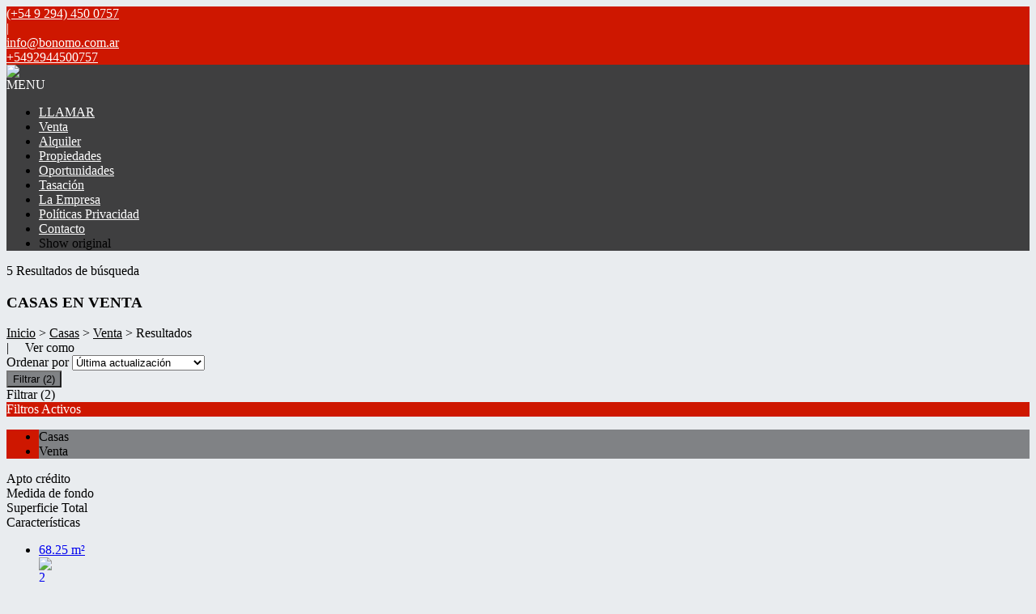

--- FILE ---
content_type: text/html; charset=utf-8
request_url: https://www.bonomo.com.ar/Casas-en-Venta
body_size: 18939
content:


<!DOCTYPE html PUBLIC "-//W3C//DTD XHTML 1.0 Transitional//EN" "http://www.w3.org/TR/xhtml1/DTD/xhtml1-transitional.dtd">
<html xmlns="http://www.w3.org/1999/xhtml"  lang="es-AR">
<head>
<meta http-equiv="Content-Type" content="text/html; charset=utf-8" />
<meta name="viewport" content="width=device-width, initial-scale=1, maximum-scale=1, user-scalable=0"/> <!--320-->
<meta content="all" name="robots" />
<meta content="global" name="distribution" />
<meta content="7 days" name="Revisit" />
<meta name="AUTHOR" content="Tokko Broker">
<script type="text/javascript" src="https://static.tokkobroker.com/tfw/js/utils.eb8929bff3ac.js"></script>
<script>

var is_home = false
var is_listado = false

</script>


  <!-- Google Tag Manager -->
  <script>(function(w,d,s,l,i){w[l]=w[l]||[];w[l].push({'gtm.start':
  new Date().getTime(),event:'gtm.js'});var f=d.getElementsByTagName(s)[0],
  j=d.createElement(s),dl=l!='dataLayer'?'&l='+l:'';j.async=true;j.src=
  'https://www.googletagmanager.com/gtm.js?id='+i+dl;f.parentNode.insertBefore(j,f);
  })(window,document,'script','dataLayer','GTM-5LF2ZF9');</script>
  <!-- End Google Tag Manager -->




<!-- Google tag (gtag.js) -->
<script async src="https://www.googletagmanager.com/gtag/js?id=G-17PZHDHJZ9"></script>
<script>
  window.dataLayer = window.dataLayer || [];
  function gtag(){dataLayer.push(arguments);}
  gtag('js', new Date());
  
</script>






  <meta property="og:title" content="Bonomo Propiedades – Venta y Alquiler de Propiedades - Inmobiliaria"/>
  <meta property="og:image" content="https://static.tokkobroker.com/tfw_images/1753_Bonomo%20Propiedades/headerFB_v2.jpg">
  
    <meta property="og:description" content="Bonomo Propiedades – Venta y Alquiler de Propiedades - Inmobiliaria"/>
  

  <meta name="twitter:card" content="summary_large_image"/>
  <meta name="twitter:title" content="Bonomo Propiedades – Venta y Alquiler de Propiedades - Inmobiliaria"/>
  
    <meta name="twitter:description" content="Bonomo Propiedades – Venta y Alquiler de Propiedades - Inmobiliaria"/>
  

  <meta name="twitter:image" content="https://static.tokkobroker.com/tfw_images/1753_Bonomo%20Propiedades/headerFB_v2.jpg"/>



  <meta name="title" content="Casas en venta en Bonomo Propiedades" />
  <meta name="description" content="En Bonomo Propiedades podemos ofrecerte Casas en venta. Encuentre la propiedad más adecuada para usted y consúltenos." />


<meta name="keywords" content="Casas en venta, vender casas, inmobiliaria, inmobiliaria bariloche, inmobiliaria patagonia, alquiler de propiedades, comprar casa bariloche, vender casa bariloche, alquiler bariloche, comprar casa en bariloche, vender casa en bariloche, inmobiliaria en bariloche, propiedades bariloche, propiedades en bariloche, casas en venta en bariloche, propiedades en bariloche, Alquiler, Venta, Inmuebles, Propiedades, Casas, Departamentos, Oficinas, Locales, Campos, Alquiler de casas en Bariloche, Venta de casas en Bariloche, Alquiler de Departamentos en Bariloche, Venta de Departamentos en Bariloche. Emprendimientos en Bariloche, Campos en la Patagonia, Venta de Campos en la Patagonia, Alquiler de casa temporario en Bariloche, Alquiler de departamento temporario en Bariloche, Tasaciones en Bariloche, terrenos en  Bariloche, costa" />



<link href="https://fonts.googleapis.com/css?family=Montserrat:400,700|PT+Sans" rel="stylesheet">

<title>Bonomo Propiedades - casas en venta</title>
<link href="https://static.tokkobroker.com/tfw/css/normalize.7caceed67722.css" rel="stylesheet" />

<link href="https://static.tokkobroker.com/tfw/css/estilo.f0dbf223be20.css" rel="stylesheet" />
<link href="https://static.tokkobroker.com/tfw/css/animate.404020c62cd1.css" rel="stylesheet" />
<link href="https://static.tokkobroker.com/tfw/css/print.1a52917c062b.css" rel="stylesheet" />








<link rel="icon" type="image/png" href="/favicon.ico"/>
<link rel="stylesheet" href="https://static.tokkobroker.com/tfw/css/font-awesome.min.bf0c425cdb73.css">
<link rel="stylesheet" href="https://static.tokkobroker.com/tfw/css/tokko-icons.982773fa9f2d.css">
<link href="https://fonts.googleapis.com/css2?family=Nunito+Sans:ital,wght@0,200;0,300;0,400;0,600;0,700;0,800;0,900;1,200;1,300;1,400;1,600;1,700;1,800;1,900&display=swap" rel="stylesheet">
<link href='https://fonts.googleapis.com/css?family=Yanone+Kaffeesatz:400,300' rel='stylesheet' type='text/css'>
<link href='https://fonts.googleapis.com/css?family=Open+Sans:400,300,700' rel='stylesheet' type='text/css'>
<link href="https://static.tokkobroker.com/tfw/css/jquery.bxslider.dd2e67415640.css" rel="stylesheet" />
<link href="https://static.tokkobroker.com/tfw/css/jquery-ui-1.11.14.201a8b5fc41b.css" />
<script src="https://static.tokkobroker.com/tfw/js/jquery-1.10.1.min.4b5f62f5d972.js"></script>
<script src="https://static.tokkobroker.com/tfw/js/jquery-ui-1.11.14.42fbc7043183.js"></script>
<script type="text/javascript" src="https://static.tokkobroker.com/tfw/js/jquery.sticky.112dbba9abde.js"></script>
<script type="text/javascript">var switchTo5x=true;</script>


<script type="text/javascript" src="https://static.tokkobroker.com/tfw/js/jquery.youtubebackground.80e8f9c0ae6c.js"></script>

<script type="text/javascript" src="https://ss.sharethis.com/loader.js"></script>
<script type="text/javascript" src="https://ws.sharethis.com/button/buttons.js"></script>

<script>
  function fh_star_unstar_prop(evt, prop_id ){
    evt.preventDefault();
    star_unstar_prop(prop_id);
  }

  function star_unstar_prop(id){
    if ($('.star-'+id).is(":visible")){
        star_remove_prop(id)
    }else{
        star_prop(id)
    }
  }

  function star_prop(id){
    /**
     * Marca una propiedad como Favorita.
     * Agrega 1 al contador de Propiedades Favoritas de la página.
     * En los templates viejos, muestra el contador, si no era visible.
     * En los templates nuevos, cambia el valor también para el contador del menu mobile.
    */
    $('.star-'+id).show();
    var jqxhr = $.ajax('/add_star/'+id)
    .done(function(result){
        let old_value = parseInt($('#favcounter').html())
        let new_value = old_value + 1
        $('#favcounter').html(new_value)

        //si hay menu mobile (nuevos templates)
        if($('#m-favcounter').length > 0){
            $('#m-favcounter').html(`(${new_value})`)
        }else{
            $('#fav-btn').show();
        }
    })
}

function star_remove_prop(id){
    /**
     * Desmarca una propiedad como Favorita.
     * Resta 1 al contador de Propiedades Favoritas de la página.
     * En los templates viejos, oculta el contador, si se llegó a 0 favoritas.
     * En los templates nuevos, cambia el valor también para el contador del menu mobile.
    */
    $('.star-'+id).hide();
    var jqxhr = $.ajax('/remove_star/'+id)
    .done(function(result){
        let old_value = parseInt($('#favcounter').html())
        let new_value = old_value - 1
        $('#favcounter').html(new_value)
        if($('#m-favcounter').length > 0){
            if(new_value == 0){
                $('#m-favcounter').html('')
            }else{
                $('#m-favcounter').html(`(${new_value})`)
            }
        }else{
            if (new_value < 1){ $('#fav-btn').hide();}
        }
        if($('#favprop_'+id).length > 0)
          $('#favprop_'+id).remove()
        if(new_value == 0){
          $('#no-favourites-message').show();
        }
    })
}

</script>

</head>

<style>
  :root {
  --color-background-b: #3f3f40;
  --color-opposite-b: #FFFFFF;
}
.bgcolorB {background-color: var(--color-background-b) !important; }
.colorOppositeB{color: var(--color-opposite-b) !important;}
.bgcolorA {background-color: #e9ecef !important; }
.bgcolorC {background-color: #ce1700 !important; border-color: #808285 !important; }
.bgcolorCwithText {background-color: #ce1700 !important; color: #FFFFFF!important;}
.textColorC{color: #ce1700!important;}
.textColorCopositte{color: #FFFFFF!important;}
.detalleColor { background-color: #808285 !important ; color: #000000 !important ;}
.colorDetalleAfter::after { color: #808285 !important ; }
.detalleColorText { color: #808285 !important ; }
#buscador02 .selectbox .selected {
  background-color: #808285 !important ;
  color: #000000 !important ;
}
.detallefocus option:selected,
.detallefocus option:active,
.detallefocus option:focus,
.detallefocus option:checked  {
  background-color: #808285 !important ;
  color: #000000 !important ;
}

.multiple_selected {
   background-color: #808285 !important ;
   color: #000000 !important ;
}
.btn.stroke-btn{
  color:  #ce1700 !important;
  border: 2px solid #ce1700 !important;
}

.btn.stroke-opposite-btn{
  color:  #FFFFFF !important;
  border: 2px solid #FFFFFF !important;
}

.detalleColor a { color: #000000 !important; }
.detalleColorC { color: #808285 !important; }


button, input[type="button"] {
  background-color: #808285 !important;
  color: #000000 !important ;
}

#map-canvas button, #map-canvas input[type="button"] { background-color: inherit !important ; color: inherit !important; }
.home_adv_srch_opt .nav-pills li.nav-item a.nav-link.active:before{
  background-color: #ce1700;
}
</style>
<body class="
  
    bgcolorA
    
      header-lateral
     
    
      header-whatsapp
    
  
  show-wa-widget
  ">
  
      <!-- Google Tag Manager (noscript) -->
        <noscript><iframe src="https://www.googletagmanager.com/ns.html?id=GTM-5LF2ZF9"
        height="0" width="0" style="display:none;visibility:hidden"></iframe></noscript>
      <!-- End Google Tag Manager (noscript) -->
  




  
  
      



<div id="datahead_box" class="bgcolorC">
    <div id="datahead"  style="color: #FFFFFF">
    	 <a href="tel:(+54 9 294) 450 0757" style="color: #FFFFFF"><i class="fa fa-phone" style="font-size:16px;"></i> <div style="filter: none;">(+54 9 294) 450 0757</div></a> 
         <div>|</div> 
         <div id="email"><a style="color: #FFFFFF" href="mailto:info@bonomo.com.ar" rel="nofollow">info@bonomo.com.ar</a></div> 
        
            <div id="tel2">
                <a href="https://api.whatsapp.com/send?phone=5492944500757&text=Quisiera contactarme con ustedes" target="_blank" style="color: #FFFFFF">
                    <div id="whatsapp2" style="zoom:0.85"></div>
                    <span>+5492944500757</span>
                </a>
            </div>
        

        
        <a href="https://www.facebook.com/bonomopatagonia" target="_blank" rel="nofollow"><div id="fb2"></div></a>
        
        
        
        
        <a href="https://www.instagram.com/bonomopatagonia" target="_blank" class="redes" rel="nofollow"><div id="ig2"></div></a>
        
    </div>
</div>



<header id="header_box" class="bgcolorB borderColorC">
	<div id="header">
    	<div id="logo"><a href="/"><img src="https://static.tokkobroker.com/tfw_images/1753_Bonomo%20Propiedades/headerFB_v2.jpg" /></a></div>
        <div id="mobile_menu" class="noprint">
	        
        		<a href="tel:(+54 9 294) 450 0757">
                    <span class="fa-stack fa-lg">
                      <i class="fa fa-circle fa-stack-2x"></i>
                      <i class="fa fa-phone fa-stack-1x fa-inverse"></i>
                    </span>
        		</a>
			
        	<span class="fa-stack fa-lg" id="openmenu">
	          <i class="fa fa-circle fa-stack-2x"></i>
	          <i class="fa fa-bars fa-stack-1x fa-inverse"></i>
	        </span>
        </div>
	    <div id="mobile-menu-mini" style="color: #FFFFFF">MENU</div>
        <nav id="menu_lateral" class="show_on_menu">
            <ul id="menu">
		        
                    <li class="mobile-mini-item">
                        <a href="tel:(+54 9 294) 450 0757" style="color: #FFFFFF">
                            LLAMAR
                        </a>
                    </li> 
                
                
                    <li>
                        <a href="/Venta" style="color: #FFFFFF">
                            Venta
                        </a>
                    </li>
                
                    <li>
                        <a href="/Alquiler" style="color: #FFFFFF">
                            Alquiler
                        </a>
                    </li>
                
                    <li>
                        <a href="/Propiedades" style="color: #FFFFFF">
                            Propiedades
                        </a>
                    </li>
                
                    <li>
                        <a href="/b/Oportunidades" style="color: #FFFFFF">
                            Oportunidades
                        </a>
                    </li>
                
                    <li>
                        <a href="/Tasacion" style="color: #FFFFFF">
                            Tasación
                        </a>
                    </li>
                
                    <li>
                        <a href="/s/La-Empresa" style="color: #FFFFFF">
                            La Empresa
                        </a>
                    </li>
                
                    <li>
                        <a href="/s/Politicas-Privacidad" style="color: #FFFFFF">
                            Políticas Privacidad
                        </a>
                    </li>
                
                    <li>
                        <a href="/Contacto" style="color: #FFFFFF">
                            Contacto
                        </a>
                    </li>
                
                
                    <li class="google-translate-widget-box show_on_menu">
                        
  <div class="google-translate-widget">
    <div id="google_translate_element"></div>
    <div class="show-original-lang notranslate noselect">Show original</div>
  </div>
  <script type="text/javascript">

  var gwidget_langs = 'en,pt,fr,it'
  // add original language as option (for mobile devices)
  let selected_lang = 'es-AR'.split('-')
  if(!gwidget_langs.includes(selected_lang[0])){
    gwidget_langs = gwidget_langs.concat(',', selected_lang[0])
  }

  function googleTranslateElementInit() {
    new google.translate.TranslateElement({
      pageLanguage: 'auto',
      includedLanguages: gwidget_langs,
      layout: google.translate.TranslateElement.InlineLayout.SIMPLE,
      autoDisplay: false},
      'google_translate_element');
  }
  $(".show-original-lang").click(function(){
    $('#\\:2\\.container').contents().find('#\\:2\\.restore').click();
  })

  </script>
  <script type="text/javascript" src="//translate.google.com/translate_a/element.js?cb=googleTranslateElementInit"></script>



                    </li>
                

            </ul>
        </nav>

    </div>
</header>

  






<div id="propertylist_wrapper" class="content_wrapper">

    <div id="propertylist_content">
    
    
    
    
    
        
            

<section id="resultados_wrapper" class="listado content_wrapper">
<script type="text/javascript" src="https://maps.googleapis.com/maps/api/js?key=AIzaSyDgVK_SF_18S3xP5A1omQFW0si8ujEn-f8"></script>
<script>
var markers = {};
var open_window = null;
var current_id = null;
var map = null;
var bounds = new google.maps.LatLngBounds();
is_home = false
is_listado = true

var pinShadow = new google.maps.MarkerImage("http://chart.apis.google.com/chart?chst=d_map_pin_shadow",
        new google.maps.Size(40, 37),
        new google.maps.Point(0, 0),
        new google.maps.Point(12, 35));

var pinImage_red = new google.maps.MarkerImage("https://static.tokkobroker.com/tfw/img/marker.3f8a5ce13ebb.png",
        new google.maps.Size(34, 34),
        new google.maps.Point(0,0),
        new google.maps.Point(10, 34));


function vermapa() {
        is_map = true;
	$(".resultados-vista-box div").removeClass("selected");
	$("#resultados-vista-mapa").addClass("selected");
        $('#resultados-vista-grilla').removeClass("selected");
	$('#map-canvas-sticky-wrapper').css('display', 'inline-block');
  $("#map-canvas").show()
        $(".resultados-list").hide();
        if (map == null){
            var mapOptions = {
              center: new google.maps.LatLng(-34.59, -58.44),
              zoom: 12,
	    	  scrollwheel: false,
	    	  styles: [{"stylers":[{"saturation":-100},{"gamma":1}]},{"elementType":"labels.text.stroke","stylers":[{"visibility":"off"}]},{"featureType":"poi.business","elementType":"labels.text","stylers":[{"visibility":"off"}]},{"featureType":"poi.business","elementType":"labels.icon","stylers":[{"visibility":"off"}]},{"featureType":"poi.place_of_worship","elementType":"labels.text","stylers":[{"visibility":"off"}]},{"featureType":"poi.place_of_worship","elementType":"labels.icon","stylers":[{"visibility":"off"}]},{"featureType":"road","elementType":"geometry","stylers":[{"visibility":"simplified"}]},{"featureType":"water","stylers":[{"visibility":"on"},{"saturation":50},{"gamma":0},{"hue":"#50a5d1"}]},{"featureType":"administrative.neighborhood","elementType":"labels.text.fill","stylers":[{"color":"#333333"}]},{"featureType":"road.local","elementType":"labels.text","stylers":[{"weight":0.5},{"color":"#333333"}]},{"featureType":"transit.station","elementType":"labels.icon","stylers":[{"gamma":1},{"saturation":50}]}]
            };
            map = new google.maps.Map(document.getElementById("map-canvas"), mapOptions);
            load_markers();
            map.fitBounds(bounds);
        }
}

function add_new_marker(id, lat,lng){
    var latLng = new google.maps.LatLng(lat, lng);
    marker = new google.maps.Marker({
                position: latLng,
                animation: google.maps.Animation.DROP,
                shadow: pinShadow,
                icon: pinImage_red,
                map: map,
                draggable: false,
                visible: true
            })
     bounds.extend(marker.position);

     markers[id] = {'marker': marker, 'info': null};

     google.maps.event.addListener(markers[id].marker, 'click', function() {

        if (open_window) { open_window.close();}
        if (!markers[id].info) {
                    infoWindow = new google.maps.InfoWindow({
                        content:"<div id='prop_tooltip_"+id+"' ><span>Cargando...</span></div>",
                        maxWidth:400
                    });

            var jqxhr = $.ajax('/infowindow_full/'+id)
                .done(function(result) {
                    $("#prop_tooltip_"+id).html(result);
                    markers[id]['info'] = new google.maps.InfoWindow({
                            content:"<div id='prop_tooltip_"+id+"'>"+result+"</div>"
                            });
                    });
            markers[id]['info'] = infoWindow;
        }
        markers[id].info.open(map,markers[id].marker);
        open_window = markers[id].info;
     });
}

function call_infoclick(id){
   	google.maps.event.trigger( markers[id].marker, 'click' );
}



function load_markers(){

  
add_new_marker('1334357', -40.8938486048, -71.0388011246);
  

  
add_new_marker('1370070', -41.1132122758, -71.4414513086);
  

  
add_new_marker('4615199', -41.1406754384, -71.3425822723);
  

  
add_new_marker('6604100', -41.1379043567, -71.3257295619);
  

  
add_new_marker('7078481', -41.1310523036, -71.3503056614);
  

}



function vergrilla() {
	is_map = false;
	$("#resultados-vista-mapa").removeClass("selected");
	$("#resultados-vista-grilla").addClass("selected");
	$(".resultados-list").show();
	$("#map-canvas-sticky-wrapper").hide();
}

</script>


<section id="prop-box">
	<div id="prop-list">
    	<div class="resultadosB-titulo" style="color: #000000 !important;">
	        <div id="resultadosB-subtitulo">5 Resultados de búsqueda</div>
			    <h1 class="resultadosB-destacados-titulo">CASAS EN VENTA</h1>
		  </div>

      <div id="resultadosB-head" style="color: #000000 !important;">
          <div id="resultadosB-ruta"><a href="/" style="color: #000000 !important;">Inicio</a> &gt; <a href="/Casas" style="color: #000000 !important;">Casas</a> &gt; <a href="/Casas-en-Venta" style="color: #000000 !important;">Venta</a> &gt;  Resultados</div>
          

              
                  <div id="resultadosB-visualiza" > |&nbsp;&nbsp;&nbsp;&nbsp; Ver como <div class="resultadosB-visualiza-btn selected" id="resultados-vista-grilla"><i onClick="vergrilla()" class="fa fa-th"></i></div> <div class="resultadosB-visualiza-btn" id="resultados-vista-mapa"><i onClick="vermapa()" class="fa fa-map-marker"></i></div></div>
              

          

          <div id="resultadosB-ordenar">
              Ordenar por 
              <select id="order_by_select_tag" onchange = "window.location='?q=&currency=ANY&min-price=&max-price=&age=&credit_eligible=&min-front_measure=&max-front_measure=&min-depth_measure=&max-depth_measure=&min-roofed=&max-roofed=&min-total_surface=&max-total_surface=&min-surface=&max-surface=&suites=&rooms=&operation=&locations=&location_type=&ptypes=&tags=&o='+$(this).val()">
                  <option value="1,1" >Precio más bajo</option>
                  <option value="1,2" >Precio más alto</option>
                  <option value="3,1" >Ambientes Ascendente</option>
                  <option value="3,2" >Ambientes Descendente</option>
                  <option value="4,1" >Zona</option>
                  <option value="2,2" selected>Última actualización</option>
                  <option value="5,2" >Destacadas primero</option>
              </select>
          </div>
      </div>


<div id="filtro" class="col-sm-3">
  <button id="openFiltersBtn" class="detalleColor">
    <div>
      <i class="icon-filtros"></i>
      <span>Filtrar</span>
      <span>(2)</span>
    </div>    
  </button>
	<div id="contFiltro" class="hide-for-mobile mobile-width-collapsed bgcolorA">
    <div class="filters-cont-title-close">
      <div>
        <i class="icon-filtros" style="color: #000000;"></i>
        <span style="color: #000000;">Filtrar</span>
        <span id="selectedFiltersCount" data-val="2" style="color: #000000;">(2)</span>
      </div>  
      <i class="icon-cerrar" onclick="check_if_reload()" style="color: #000000;"></i>
    </div>
    <div class="filtros-activos bgcolorC" style="color: #FFFFFF !important;">
        Filtros Activos
    </div>
		<div class="filtros-activos-box bgcolorC">
        <ul id="filtros-activos-ul">
            
                <li onClick="removeMe('property_type-3')" class="detalleColor filtroActivo property_type" id="property_type-3" data-val="3">Casas <i class="fa fa-times-circle"></i></li>
            
                <li onClick="removeMe('operation_type-1')" class="detalleColor filtroActivo operation_type" id="operation_type-1" data-val="1">Venta <i class="fa fa-times-circle"></i></li>
            
        </ul>
		</div>
<script>

let mobile_filter = screen.width <= 959;
let startFiltersSet = new Set();
let map_display = "";
let filterCounterElem = document.querySelector('#selectedFiltersCount')
let filterCounterVal = Number(filterCounterElem.dataset.val);

function changeFilterCount(val){  
  filterCounterVal += val;
  filterCounterElem.innerText = `(${filterCounterVal})`
}  

function removeMe(id){
    $('#'+id).remove();
    if ( !mobile_filter ){
      reload_search();
    }else{
      changeFilterCount(-1);
    }
}



function add_pt_filter(id, name){
    let elem_id = "property_type-"+id;
    let already_present = $(".property_type.filtroActivo").length > 0
    $(".property_type.filtroActivo").remove();

    $('#filtros-activos-ul').append('<li class="detalleColor filtroActivo property_type" id="'+elem_id+'" data-val="'+id+'" onClick="removeMe(`'+elem_id+'`)">'+name+' <i class="fa fa-times-circle"></i></li>');
    if ( !mobile_filter ){
      reload_search();
    }else{
      if ( !already_present ) changeFilterCount(1)
    }
}

function appendLocationActiveFilter(id, name){
  //prevent append twice
  let elem_id = "location-"+id;
  if(document.getElementById(elem_id) == null){
    $('#filtros-activos-ul').append('<li class="detalleColor filtroActivo location" id="'+elem_id+'" data-val="'+id+'" onClick="removeMe(`'+elem_id+'`)">'+name+' <i class="fa fa-times-circle"></i></li>');
  
    if ( !mobile_filter ){
      reload_search();
    }else{
      changeFilterCount(1)
    }
  }
}

function add_location_filter(id, name, parent_id, is_state_child=false){
  if(is_state_child && !mobile_filter && document.getElementById("location-"+id) != null){
    document.querySelectorAll(`.filtroActivo.location:not(#location-${id})`).forEach(el => {
      removeMe(el.id)      
    })
    reload_search();
  }else{
    if(parent_id == null){
      //try to remove parent
      const parent_response = $.getJSON(`https://www.tokkobroker.com/api/v1/location/${id}/?format=json`, 
        function (data) {
          if(data.parent_division != null){
            let new_parent_id = data.parent_division.split('/').slice(-2, -1)[0]
            if(document.getElementById(`location-${new_parent_id}`) != null){
                removeMe("location-"+new_parent_id)
            }
          }
          appendLocationActiveFilter(id, name)
       });
    }else{
      if(document.getElementById(`location-${parent_id}`) != null){
        removeMe("location-"+parent_id)
      }
      appendLocationActiveFilter(id, name)
    }
  }
}

function toggle_location(loc_id){
  $(`.${loc_id}-child`).toggle();
  $(`#${loc_id}-state .fa-angle-down`).toggle();
  $(`#${loc_id}-state .fa-angle-up`).toggle();
}

function add_tag_filter(id, name){
    let elem_id = "tag-"+id;
    $('#filtros-activos-ul').append('<li class="detalleColor filtroActivo tag" id="'+elem_id+'" data-val="'+id+'" onClick="removeMe(`'+elem_id+'`)">'+name+' <i class="fa fa-times-circle"></i></li>');
    if ( !mobile_filter ){
      reload_search();
    }else{
      changeFilterCount(1)
    }
}


function add_roofed_surface_filter(id, name){
    let _id = id.replace(':','t')
    let already_present = $(".roofed_surface.filtroActivo").length > 0
    $(".roofed_surface.filtroActivo").remove();

    let elem_id = "roofed_surface-"+_id;
    $('#filtros-activos-ul').append('<li class="detalleColor filtroActivo roofed_surface" id="'+elem_id+'" data-val="'+id+'" onClick="removeMe(`'+elem_id+'`)">'+name+' <i class="fa fa-times-circle"></i></li>');
    if ( !mobile_filter ){
      reload_search();
    }else{
      if ( !already_present ) changeFilterCount(1)
    }
}
function add_front_measure_filter(id, name){
    let _id = id.replace(':','t')
    let already_present = $(".front_measure.filtroActivo").length > 0
    $(".front_measure.filtroActivo").remove();

    let elem_id = "front_measure-"+_id;
    $('#filtros-activos-ul').append('<li class="detalleColor filtroActivo front_measure" id="'+elem_id+'" data-val="'+id+'" onClick="removeMe(`'+elem_id+'`)">'+name+' <i class="fa fa-times-circle"></i></li>');
    if ( !mobile_filter ){
      reload_search();
    }else{
      if ( !already_present ) changeFilterCount(1)
    }
}
function add_depth_measure_filter(id, name){
    let _id = id.replace(':','t')
    let already_present = $(".depth_measure.filtroActivo").length > 0
    $(".depth_measure.filtroActivo").remove();

    let elem_id = "depth_measure-"+_id;
    $('#filtros-activos-ul').append('<li class="detalleColor filtroActivo depth_measure" id="'+elem_id+'" data-val="'+id+'" onClick="removeMe(`'+elem_id+'`)">'+name+' <i class="fa fa-times-circle"></i></li>');
    if ( !mobile_filter ){
      reload_search();
    }else{
      if ( !already_present ) changeFilterCount(1)
    }
}

function add_surface_filter(id, name){
    let _id = id.replace(':','t')
    let already_present = $(".surface.filtroActivo").length > 0
    $(".surface.filtroActivo").remove();

    let elem_id = "surface-"+_id;
    $('#filtros-activos-ul').append('<li class="detalleColor filtroActivo surface" id="'+elem_id+'" data-val="'+id+'" onClick="removeMe(`'+elem_id+'`)">'+name+' <i class="fa fa-times-circle"></i></li>');
    if ( !mobile_filter ){
      reload_search();
    }else{
      if ( !already_present ) changeFilterCount(1)
    }
}

function add_total_surface_filter(id, name){
    let _id = id.replace(':','t')
    let already_present = $(".total_surface.filtroActivo").length > 0
    $(".total_surface.filtroActivo").remove();

    let elem_id = "total_surface-"+_id;
    $('#filtros-activos-ul').append('<li class="detalleColor filtroActivo total_surface" id="'+elem_id+'" data-val="'+id+'" onClick="removeMe(`'+elem_id+'`)">'+name+' <i class="fa fa-times-circle"></i></li>');
    if ( !mobile_filter ){
      reload_search();
    }else{
      if ( !already_present ) changeFilterCount(1)
    }
}

function leave_only_location(id, name){
    let already_present = $(".location.filtroActivo").length > 0
    $(".location.filtroActivo").remove();

    let elem_id = "location-"+id;
    $('#filtros-activos-ul').append('<li class="detalleColor filtroActivo location" id="'+elem_id+'" data-val="'+id+'" onClick="removeMe(`'+elem_id+'`)">'+name+' <i class="fa fa-times-circle"></i></li>');
    if ( !mobile_filter ){
      reload_search();
    }else{
      if ( !already_present ) changeFilterCount(1)
    }
}

function add_room_filter(id){
    let elem_id = "room-"+id;
    let already_present = $(".room.filtroActivo").length > 0
    $(".room.filtroActivo").remove();
    
    $('#filtros-activos-ul').append('<li class="detalleColor filtroActivo room" id="'+elem_id+'" data-val="'+id+'" onClick="removeMe(`'+elem_id+'`)">'+ id +' Ambientes<i class="fa fa-times-circle"></i></li>');
    if ( !mobile_filter ){
      reload_search();
    }else{
      if ( !already_present ) changeFilterCount(1)
    }
}

function add_suite_filter(id){
    let elem_id = "suite-"+id;
    let already_present = $(".suite.filtroActivo").length > 0
    $(".suite.filtroActivo").remove();
    $('#filtros-activos-ul').append('<li class="detalleColor filtroActivo suite" id="'+elem_id+'" data-val="'+id+'" onClick="removeMe(`'+elem_id+'`)">'+ id +' Dormitorios<i class="fa fa-times-circle"></i></li>');
    if ( !mobile_filter ){
      reload_search();
    }else{
      if ( !already_present ) changeFilterCount(1)
    }
}

function add_age_filter(id){
    let elem_id = "age-"+id;
    let already_present = $(".age.filtroActivo").length > 0
    $(".age.filtroActivo").remove();
    $('#filtros-activos-ul').append('<li class="detalleColor filtroActivo age" id="'+elem_id+'" data-val="'+id+'" onClick="removeMe(`'+elem_id+'`)">'+ id +' Antigüedad.<i class="fa fa-times-circle"></i></li>');
    if ( !mobile_filter ){
      reload_search();
    }else{
      if ( !already_present ) changeFilterCount(1)
    }
}

function add_credit_eligible_filter(id, name){
    let elem_id = "credit_eligible-"+id;
    let already_present = $(".credit_eligible.filtroActivo").length > 0
    $(".credit_eligible.filtroActivo").remove();
    $('#filtros-activos-ul').append('<li class="detalleColor filtroActivo credit_eligible" id="'+elem_id+'" data-val="'+id+'" onClick="removeMe(`'+elem_id+'`)">'+name+' <i class="fa fa-times-circle"></i></li>');
    if ( !mobile_filter ){
      reload_search();
    }else{
      if ( !already_present ) changeFilterCount(1)
    }
}

function add_price_filter(){

  selected_currency = $("#price-filter-currencies input[name='currency']:checked").val()

  var currencies_dict = {
    "USD":"USD",
    "ARS":"$",
    "PYG":"Gs.",
    "UYU":"$",
    "CLP":"$",
    "MXN":"MXN",
    "PEN":"S/",
  }

  function get_currency_format(currencies_dict, selected_currency) {
    if (currencies_dict.hasOwnProperty(selected_currency))
      return currencies_dict[selected_currency];
  }

  var formatted_currency = get_currency_format(currencies_dict, selected_currency)

  function get_safe_value(val){
    var value = val
    var safe_value = value.replace(/\D/g, '')

    return safe_value
  }

  min_val = $("#filter-min-price").val()
  max_val = $("#filter-max-price").val()

  safe_min_val = get_safe_value(min_val)
  safe_max_val = get_safe_value(max_val)

  var formatted_min_val = parseInt(safe_min_val).toLocaleString("es-AR")
  var formatted_max_val = parseInt(safe_max_val).toLocaleString("es-AR")

  price_filter_text = ""

  if(safe_min_val > 0 || safe_min_val != ""){
    var from_str = "Desde"
    var price_from = from_str +" "+ formatted_currency + formatted_min_val +" "
    price_filter_text = price_from
  }

  if(safe_max_val != ""){
    var to_str = "Hasta"
    var price_to = to_str +" "+ formatted_currency + formatted_max_val
    price_filter_text += price_to
  }

  if(price_filter_text != ""){
    let elem_id = 'price-1'
    let already_present = $("#price-1").length > 0
    $("#price-1").remove()
    $('#filtros-activos-ul')
    .append(
      '<li id="'+elem_id+'" class="detalleColor filtroActivo price" onClick="removeMe(`'+elem_id+'`)" data-val="'+selected_currency+'-'+(safe_min_val !== '' ? safe_min_val+'-' : '0-')+(safe_max_val !== '' ? safe_max_val : '0')+'">'+price_filter_text+'<i class="fa fa-times-circle"></i></li>'
    );
    if ( !mobile_filter ){
      reload_search()
    }else{
      if ( !already_present ) changeFilterCount(1)
    }
  }
}

function check_if_reload(){
  let filters_applied = Array.from(document.querySelectorAll('.filtroActivo'))
  let new_filters_applied = filters_applied.filter(el => !startFiltersSet.has(el.id))

  if (new_filters_applied.length > 0 || filters_applied.length < startFiltersSet.size) {
    reload_search()
  }else{
    close_filters()
  }
}

function reload_search(){
    window.stop();
    base = "/Buscar?"

    operations = [];
    $(".operation_type.filtroActivo").each(function(index){
        operations.push($(this).data("val"))
    })
    if (operations.length > 0){base = base + 'operation=' + operations +'&'}

    ptypes = [];
    $(".property_type.filtroActivo").each(function(index){
        ptypes.push($(this).data("val"))
    })
    if (ptypes.length > 0){base = base + 'ptypes='+ptypes +'&'}

    locations = [];
    $(".location.filtroActivo").each(function(index){
        locations.push($(this).data("val"))
    })
    if (locations.length > 0){base = base + 'locations='+locations +'&'}

    tags = [];
    $(".tag.filtroActivo").each(function(index){
        tags.push($(this).data("val"))
    })
    if (tags.length > 0){base = base + 'tags='+tags +'&'}

    rooms = $(".room.filtroActivo").data("val")
    if (rooms > 0){
        base = base + "rooms="+ rooms + '&';
    }

    age = $(".age.filtroActivo").data("val")
    if (age != null){
        base = base + "age="+ age + '&';
    }

    suites = $(".suite.filtroActivo").data("val")
    if (suites > 0){
        base = base + "suites="+ suites + '&';
    }

    credit_eligible = $(".credit_eligible.filtroActivo").data("val")
    if (credit_eligible != null && credit_eligible != 0){
        base = base + "credit_eligible="+ credit_eligible + '&';
    }

    roofed = $(".roofed_surface.filtroActivo").data("val")
    if (roofed){
        _bounds = roofed.split(":")
        if (_bounds[0]){
             base = base + "min-roofed="+ _bounds[0] + '&';
        }
        if (_bounds[1]){
             base = base + "max-roofed="+ _bounds[1] + '&';
        }
    }

    surface = $(".surface.filtroActivo").data("val")
    if (surface){
        _bounds = surface.split(":")
        if (_bounds[0]){
             base = base + "min-surface="+ _bounds[0] + '&';
        }
        if (_bounds[1]){
             base = base + "max-surface="+ _bounds[1] + '&';
        }
    }

    total_surface = $(".total_surface.filtroActivo").data("val")
    if (total_surface){
        _bounds = total_surface.split(":")
        if (_bounds[0]){
             base = base + "min-total_surface="+ _bounds[0] + '&';
        }
        if (_bounds[1]){
             base = base + "max-total_surface="+ _bounds[1] + '&';
        }
    }
    front_measure = $(".front_measure.filtroActivo").data("val")
    if (front_measure){
        _bounds = front_measure.split(":")
        if (_bounds[0]){
             base = base + "min-front_measure="+ _bounds[0] + '&';
        }
        if (_bounds[1]){
             base = base + "max-front_measure="+ _bounds[1] + '&';
        }
    }
    depth_measure = $(".depth_measure.filtroActivo").data("val")
    if (depth_measure){
        _bounds = depth_measure.split(":")
        if (_bounds[0]){
             base = base + "min-depth_measure="+ _bounds[0] + '&';
        }
        if (_bounds[1]){
             base = base + "max-depth_measure="+ _bounds[1] + '&';
        }
    }

    price = $(".price.filtroActivo").data("val")
    if(price){
      _price = price.split("-")
      selected_currency = _price[0]
      url = new URL(window.location.href);
      min_price = url.searchParams.get("min-price") || "";
      max_price = url.searchParams.get("max-price") || "";
      if(_price.length > 2 || !min_price && !max_price){
        min_val = _price[1] !== "0" ? _price[1] : ""
        max_val = _price[2] !== "0" ? _price[2] : ""
      }else{
        min_val = min_price
        max_val = max_price
      }
      if(min_val){
        base = base + "min-price=" + min_val + "&"
      }else{
        base = base + "min-price=&"
      }

      if(max_val){
        base = base + "max-price=" + max_val + "&"
      }else{
        base = base + "max-price=&"
      }

      if(selected_currency && min_val || max_val){
        base = base + "currency=" + selected_currency + "&"
      }
    }


    must_get_next_page = false;
    $('#propiedades').remove();
    $("#loading").show();
    $('.pagination').css('float', 'right');
    $('.pagination').css('width', '79%');

    var order_by_selected = $('#order_by_select_tag').val()

    window.location = base + "o="+order_by_selected + "&" + "1=1"
}

// $(".tipodeFiltro").click(function(){
//   console.log(this)
// })

function close_filters(){
    document.getElementById('footerB-box').style.display = 'block'
    document.getElementById('propiedades').classList.remove('m-hide')
    document.getElementById('map-canvas-sticky-wrapper').style.display = map_display   
    document.getElementById('contFiltro').classList.remove('show-filters')
    document.getElementById('contFiltro').classList.add('mobile-width-collapsed')
}


$(document).ready(function(){
  $(".filtro-titulo").click(function() {
    var next_item = $(this).next()
    $(this).next().toggleClass("collapsible")
    if ($(this).find("i").hasClass("fa-angle-down")) {
      $(this).find("i").removeClass("fa-angle-down").addClass("fa-angle-up")
    } else {
      $(this).find("i").removeClass("fa-angle-up").addClass("fa-angle-down")
    }
    if ($(this).next().hasClass("collapsible")) {
      $(this).next().slideToggle();
    } else {
      $(this).next().slideToggle();
    }
  })

  let video_container_elem = document.getElementById('video-container')
  let lateral_menu = document.getElementById('header_box')
  if(video_container_elem != null && lateral_menu != null){
    document.getElementById('contFiltro').style.top= "-100px"
  }

  document.getElementById('openFiltersBtn').addEventListener('click', function(){
    map_display = window.getComputedStyle(document.getElementById('map-canvas-sticky-wrapper')).display;
    document.getElementById('contFiltro').classList.remove("mobile-width-collapsed")
    document.getElementById('contFiltro').classList.add('show-filters')
    document.getElementById('footerB-box').style.display = 'none'
    document.getElementById('propiedades').classList.add('m-hide')
    document.getElementById('map-canvas-sticky-wrapper').style.display = 'none'   

    startFiltersSet = new Set(Array.from(document.querySelectorAll('.filtroActivo')).map(el => el.id))
  })
  
})
</script>


<div class="tipodeFiltro" style="color: #000000 !important;">
  <div class="filtro-titulo">
    <div class="filtro-nombre" style="color: #000000 !important;">Apto crédito</div><i class='fa fa-angle-down' aria-hidden="true"></i>
  </div>
  <ul class="collapsible" style="display:none">
    <li onClick="add_credit_eligible_filter(1, 'Eligible');"><a href="#" style="color: #000000 !important; opacity:0.8">Eligible</a></li>
    <li onClick="add_credit_eligible_filter(2, 'No apto crédito');"><a href="#" style="color: #000000 !important; opacity:0.8">No apto crédito</a></li>
  </ul>
  </div>

<!-- tipodeFiltro -->







  


  
    <div class="tipodeFiltro">
    <div class="filtro-titulo" style="color: #000000 !important;">
    <div class="filtro-nombre">Medida de fondo</div><i class='fa fa-angle-down' aria-hidden="true"></i> </div>
    <ul class="collapsible" style="display:none">
    
        <li onClick="add_depth_measure_filter(':30', 'Hasta 30m');"><a href="#" style="color: #000000 !important; opacity:0.8">Hasta 30m (2)</a></li>
    
        <li onClick="add_depth_measure_filter('50:70', 'Desde 50m hasta 70m');"><a href="#" style="color: #000000 !important; opacity:0.8">Desde 50m hasta 70m (1)</a></li>
    
    </ul>
    </div>
  



    
        <div class="tipodeFiltro">
          <div class="filtro-titulo" style="color: #000000 !important;">
                <div class="filtro-nombre">Superficie Total</div><i class='fa fa-angle-down' aria-hidden="true"></i>
          </div>
                <ul class="collapsible" style="display:none">
        
            <li onClick="add_total_surface_filter('50:70', 'Desde 50m² hasta 70m²');"><a href="#" style="color: #000000 !important; opacity:0.8">Desde 50m² hasta 70m² (1)</a></li>
        
            <li onClick="add_total_surface_filter('120:150', 'Desde 120m² hasta 150m²');"><a href="#" style="color: #000000 !important; opacity:0.8">Desde 120m² hasta 150m² (1)</a></li>
        
            <li onClick="add_total_surface_filter('180:240', 'Desde 180m² hasta 240m²');"><a href="#" style="color: #000000 !important; opacity:0.8">Desde 180m² hasta 240m² (1)</a></li>
        
            <li onClick="add_total_surface_filter('240:300', 'Desde 240m² hasta 300m²');"><a href="#" style="color: #000000 !important; opacity:0.8">Desde 240m² hasta 300m² (2)</a></li>
        
        </ul>
        </div>
    


  
    <div class="tipodeFiltro" id="tags_content">
      <div class="filtro-titulo" style="color: #000000 !important;">
        <div class="filtro-nombre">Características</div><i class='fa fa-angle-down' aria-hidden="true"></i>
      </div>
      <ul class="collapsible" style="display:none">
                
                    
                    <li onClick="add_tag_filter('1', 'Agua Corriente');"><a href="#" style="color: #000000 !important; opacity:0.8">Agua Corriente (5)</a></li>
                    
                
                    
                    <li onClick="add_tag_filter('2', 'Cloaca');"><a href="#" style="color: #000000 !important; opacity:0.8">Cloaca (2)</a></li>
                    
                
                    
                    <li onClick="add_tag_filter('3', 'Gas Natural');"><a href="#" style="color: #000000 !important; opacity:0.8">Gas Natural (4)</a></li>
                    
                
                    
                    <li onClick="add_tag_filter('4', 'Internet');"><a href="#" style="color: #000000 !important; opacity:0.8">Internet (4)</a></li>
                    
                
                    
                    <li onClick="add_tag_filter('5', 'Electricidad');"><a href="#" style="color: #000000 !important; opacity:0.8">Electricidad (5)</a></li>
                    
                
                    
                    <li onClick="add_tag_filter('7', 'Teléfono');"><a href="#" style="color: #000000 !important; opacity:0.8">Teléfono (2)</a></li>
                    
                
                    
                    <li onClick="add_tag_filter('8', 'Cable');"><a href="#" style="color: #000000 !important; opacity:0.8">Cable (1)</a></li>
                    
                
                    
                
                    
                
                    
                
                    
                
                    
                
                    
                
                    
                
                    
                
                    
                
                    
                
                    
                
                    
                    <li onClick="add_tag_filter('29', 'Alarma');"><a href="#" style="color: #000000 !important; opacity:0.8">Alarma (1)</a></li>
                    
                
                    
                    <li onClick="add_tag_filter('31', 'Calefacción');"><a href="#" style="color: #000000 !important; opacity:0.8">Calefacción (1)</a></li>
                    
                
                    
                    <li onClick="add_tag_filter('34', 'Hidromasaje');"><a href="#" style="color: #000000 !important; opacity:0.8">Hidromasaje (1)</a></li>
                    
                
                    
                    <li onClick="add_tag_filter('38', 'Sala de juegos');"><a href="#" style="color: #000000 !important; opacity:0.8">Sala de juegos (1)</a></li>
                    
                
                    
                    <li onClick="add_tag_filter('43', 'Al lago');"><a href="#" style="color: #000000 !important; opacity:0.8">Al lago (2)</a></li>
                    
                
                    
                    <li onClick="add_tag_filter('52', 'Riego automático');"><a href="#" style="color: #000000 !important; opacity:0.8">Riego automático (1)</a></li>
                    
                
                    
                    <li onClick="add_tag_filter('101', 'Calefacción central');"><a href="#" style="color: #000000 !important; opacity:0.8">Calefacción central (1)</a></li>
                    
                
                    
                    <li onClick="add_tag_filter('136', 'Suelo Radiante');"><a href="#" style="color: #000000 !important; opacity:0.8">Suelo Radiante (1)</a></li>
                    
                
                    
                
                    
                    <li onClick="add_tag_filter('180', 'Estilo Moderno');"><a href="#" style="color: #000000 !important; opacity:0.8">Estilo Moderno (1)</a></li>
                    
                
                    
                
                    
                    <li onClick="add_tag_filter('1257', 'Ventanas doble acristalamiento');"><a href="#" style="color: #000000 !important; opacity:0.8">Ventanas doble acristalamiento (2)</a></li>
                    
                
                    
                    <li onClick="add_tag_filter('1259', 'Ventanas de madera');"><a href="#" style="color: #000000 !important; opacity:0.8">Ventanas de madera (1)</a></li>
                    
                
                    
                    <li onClick="add_tag_filter('1505', 'Laundry');"><a href="#" style="color: #000000 !important; opacity:0.8">Laundry (1)</a></li>
                    
                
                    
                    <li onClick="add_tag_filter('1514', 'Calefacción por radiadores');"><a href="#" style="color: #000000 !important; opacity:0.8">Calefacción por radiadores (1)</a></li>
                    
                
                    
                    <li onClick="add_tag_filter('1517', 'Deck');"><a href="#" style="color: #000000 !important; opacity:0.8">Deck (1)</a></li>
                    
                
                    
                    <li onClick="add_tag_filter('1537', 'Caldera central');"><a href="#" style="color: #000000 !important; opacity:0.8">Caldera central (1)</a></li>
                    
                
                    
                    <li onClick="add_tag_filter('1556', 'Cerramientos de PVC');"><a href="#" style="color: #000000 !important; opacity:0.8">Cerramientos de PVC (1)</a></li>
                    
                
                    
                    <li onClick="add_tag_filter('1630', 'Garagistas');"><a href="#" style="color: #000000 !important; opacity:0.8">Garagistas (1)</a></li>
                    
                
                    
                    <li onClick="add_tag_filter('1655', 'Estufa a leña');"><a href="#" style="color: #000000 !important; opacity:0.8">Estufa a leña (1)</a></li>
                    
                
                    
                
      </ul>
    </div>
  



	</div>
</div>

        <div id="map-canvas" class="mapabusqueda" style="display:none;height:600px;"></div>
        <ul id="propiedades" class="resultados-list">


       <li prop-id="6604100">
              <a href="/p/6604100-Casa-en-Venta-en-Belgrano-Videla--y-Cacique-Cumbay">
                <div class="prop-img">
                
                <div class="detalleColor resultadosB-favoritaSi animated bounceIn star-6604100" ><i class="fa fa-star" ></i></div>
                <div class="resultadosB-favoritaNo animated fadeInUp"><i class="fa fa-star-o"></i></div>
                <div class="prop-data"><div>68.25 m²</div><img src="https://static.tokkobroker.com/tfw/img/prop-icons/suptotalconst.6dc67aaa9732.png"></div><div class="prop-data2"><div>2</div><img src="https://static.tokkobroker.com/tfw/img/prop-icons/dormitorios.37b1923375d9.png"></div>
              	<div class="prop-img-bg animated fadeIn "><div class="ver-ficha-box animated fadeInUp">MÁS DETALLES</div></div><img class="dest-img" src="https://static.tokkobroker.com/pictures/6604100_22482800941751654613524787760083321452347315168360144491916945753483125820822.jpg" alt="Foto Casa en Venta en Belgrano, San Carlos De Bariloche Videla  y Cacique Cumbay" title="Foto Casa en Venta en Belgrano, San Carlos De Bariloche Videla  y Cacique Cumbay"/></div>

                <div class="prop-desc">
                    <div class="prop-desc-tipo-ub">Casa en Venta   en Belgrano, San Carlos De Bariloche</div>
                    <div class="prop-desc-dir">Videla  y Cacique Cumbay</div>
                </div>
</a>
				<div class="prop-valor-nro" style="cursor:pointer" onClick="star_unstar_prop(6604100)">          
            USD170.000
          <div class='codref detalleColorText'>BHO6604100</div>
          <div class="detalleColor resultadosB-interesa animated fadeInUp">
            <i class="fa fa-star"></i> +/- Favorito
          </div>
        </div>
            </li>
  
       <li prop-id="7078481">
              <a href="/p/7078481-Casa-en-Venta-en-Melipal-Lanín-al-3500">
                <div class="prop-img">
                
                <div class="detalleColor resultadosB-favoritaSi animated bounceIn star-7078481" ><i class="fa fa-star" ></i></div>
                <div class="resultadosB-favoritaNo animated fadeInUp"><i class="fa fa-star-o"></i></div>
                <div class="prop-data"><div>193 m²</div><img src="https://static.tokkobroker.com/tfw/img/prop-icons/suptotalconst.6dc67aaa9732.png"></div><div class="prop-data2"><div>4</div><img src="https://static.tokkobroker.com/tfw/img/prop-icons/dormitorios.37b1923375d9.png"></div>
              	<div class="prop-img-bg animated fadeIn "><div class="ver-ficha-box animated fadeInUp">MÁS DETALLES</div></div><img class="dest-img" src="https://static.tokkobroker.com/pictures/7078481_86907069624863990537982291827421425882071359310692703907094649871890555064044.jpg" alt="Foto Casa en Venta en Melipal, San Carlos De Bariloche Lanín al 3500" title="Foto Casa en Venta en Melipal, San Carlos De Bariloche Lanín al 3500"/></div>

                <div class="prop-desc">
                    <div class="prop-desc-tipo-ub">Casa en Venta   en Melipal, San Carlos De Bariloche</div>
                    <div class="prop-desc-dir">Lanín al 3500</div>
                </div>
</a>
				<div class="prop-valor-nro" style="cursor:pointer" onClick="star_unstar_prop(7078481)">          
            USD380.000
          <div class='codref detalleColorText'>BHO7078481</div>
          <div class="detalleColor resultadosB-interesa animated fadeInUp">
            <i class="fa fa-star"></i> +/- Favorito
          </div>
        </div>
            </li>
  
       <li prop-id="1334357">
              <a href="/p/1334357-Casa-en-Venta-en-Villa-Llanquin-Villa-Llanquin">
                <div class="prop-img">
                
                <div class="detalleColor resultadosB-favoritaSi animated bounceIn star-1334357" ><i class="fa fa-star" ></i></div>
                <div class="resultadosB-favoritaNo animated fadeInUp"><i class="fa fa-star-o"></i></div>
                <div class="prop-data"><div>125 m²</div><img src="https://static.tokkobroker.com/tfw/img/prop-icons/suptotalconst.6dc67aaa9732.png"></div><div class="prop-data2"><div>4</div><img src="https://static.tokkobroker.com/tfw/img/prop-icons/dormitorios.37b1923375d9.png"></div>
              	<div class="prop-img-bg animated fadeIn "><div class="ver-ficha-box animated fadeInUp">MÁS DETALLES</div></div><img class="dest-img" src="https://static.tokkobroker.com/pictures/73412070531269916555278544034820489420611462011462257957022676108925760502077.jpg" alt="Foto Casa en Venta en Villa Llanquin, Pilcaniyeu Villa Llanquin" title="Foto Casa en Venta en Villa Llanquin, Pilcaniyeu Villa Llanquin"/></div>

                <div class="prop-desc">
                    <div class="prop-desc-tipo-ub">Casa en Venta   en Villa Llanquin, Pilcaniyeu</div>
                    <div class="prop-desc-dir">Villa Llanquin</div>
                </div>
</a>
				<div class="prop-valor-nro" style="cursor:pointer" onClick="star_unstar_prop(1334357)">          
            USD300.000
          <div class='codref detalleColorText'>BHO1334357</div>
          <div class="detalleColor resultadosB-interesa animated fadeInUp">
            <i class="fa fa-star"></i> +/- Favorito
          </div>
        </div>
            </li>
  
       <li prop-id="4615199">
              <a href="/p/4615199-Casa-en-Venta-en-Parque-El-Faldeo-Barrio-Antuhué">
                <div class="prop-img">
                
                <div class="detalleColor resultadosB-favoritaSi animated bounceIn star-4615199" ><i class="fa fa-star" ></i></div>
                <div class="resultadosB-favoritaNo animated fadeInUp"><i class="fa fa-star-o"></i></div>
                <div class="prop-data"><div>255 m²</div><img src="https://static.tokkobroker.com/tfw/img/prop-icons/suptotalconst.6dc67aaa9732.png"></div><div class="prop-data2"><div>3</div><img src="https://static.tokkobroker.com/tfw/img/prop-icons/dormitorios.37b1923375d9.png"></div>
              	<div class="prop-img-bg animated fadeIn "><div class="ver-ficha-box animated fadeInUp">MÁS DETALLES</div></div><img class="dest-img" src="https://static.tokkobroker.com/pictures/87432648429199765273852948506158780674635320165110923753880132855518458749085.jpg" alt="Foto Casa en Venta en Parque El Faldeo, San Carlos De Bariloche Barrio Antuhué" title="Foto Casa en Venta en Parque El Faldeo, San Carlos De Bariloche Barrio Antuhué"/></div>

                <div class="prop-desc">
                    <div class="prop-desc-tipo-ub">Casa en Venta   en Parque El Faldeo, San Carlos De Bariloche</div>
                    <div class="prop-desc-dir">Barrio Antuhué</div>
                </div>
</a>
				<div class="prop-valor-nro" style="cursor:pointer" onClick="star_unstar_prop(4615199)">          
            USD630.000
          <div class='codref detalleColorText'>BHO4615199</div>
          <div class="detalleColor resultadosB-interesa animated fadeInUp">
            <i class="fa fa-star"></i> +/- Favorito
          </div>
        </div>
            </li>
  
       <li prop-id="1370070">
              <a href="/p/1370070-Casa-en-Venta-en-Casa-de-Piedra-Calle-6-al-11900">
                <div class="prop-img">
                
                <div class="detalleColor resultadosB-favoritaSi animated bounceIn star-1370070" ><i class="fa fa-star" ></i></div>
                <div class="resultadosB-favoritaNo animated fadeInUp"><i class="fa fa-star-o"></i></div>
                <div class="prop-data"><div>280 m²</div><img src="https://static.tokkobroker.com/tfw/img/prop-icons/suptotalconst.6dc67aaa9732.png"></div><div class="prop-data2"><div>8</div><img src="https://static.tokkobroker.com/tfw/img/prop-icons/dormitorios.37b1923375d9.png"></div>
              	<div class="prop-img-bg animated fadeIn "><div class="ver-ficha-box animated fadeInUp">MÁS DETALLES</div></div><img class="dest-img" src="https://static.tokkobroker.com/pictures/56087039838763179979016555859879941861684524699126692548103811625808786895150.jpg" alt="Foto Casa en Venta en Casa de Piedra, San Carlos De Bariloche Calle 6 al 11900" title="Foto Casa en Venta en Casa de Piedra, San Carlos De Bariloche Calle 6 al 11900"/></div>

                <div class="prop-desc">
                    <div class="prop-desc-tipo-ub">Casa en Venta   en Casa de Piedra, San Carlos De Bariloche</div>
                    <div class="prop-desc-dir">Calle 6 al 11900</div>
                </div>
</a>
				<div class="prop-valor-nro" style="cursor:pointer" onClick="star_unstar_prop(1370070)">          
            USD400.000
          <div class='codref detalleColorText'>BHO1370070</div>
          <div class="detalleColor resultadosB-interesa animated fadeInUp">
            <i class="fa fa-star"></i> +/- Favorito
          </div>
        </div>
            </li>
  
        </ul>
            <div class="pagination">
                <div id="loading" class="loader" style="display:none"></div>
            </div>
            

    </div>

<script>

	$(".resultados-list li").hover( $(".resultadosB-interesa").slideUp() );

	$(".resultadosB-combinar").click(function() {
		$("#resultadosB-combinar").show();
	});
	$(".resultadosB-combinar-close").click(function() {
		$("#resultadosB-combinar").fadeOut();
	});

	$(document).ready(function(){
		var propheight = 375 / 500 * $("#prop-list ul.resultados-list li").width();
		$('.prop-img').height( propheight );


		var bottomSpace = $("#contacto-forms").height() + $("#footerB-box").height() + 70;
		var newH = (600/800) * $(".resultados-list li").width();
		$(".prop-img").height( newH );

	    $("#map-canvas").sticky({topSpacing:0, bottomSpacing: bottomSpace, });

      load_summary_locations()
	});

	$(window).resize(function(){

		var imgheight = 510 / 1349 * ($(window).width() * 0.85 );
		if ( imgheight < 450 ) {
			imgheight= 450;
		}
		$("#banner-box").height( imgheight );
		$('.banner-img').height( imgheight );
		$('.banner-img-vert img').height(imgheight);
		$('.banner-img-hor').height(imgheight);
		$('.banner-img-hor1').height(imgheight/2);
		$('.banner-img-hor2').height(imgheight/2);


		var propheight = 375 / 500 * $("#prop-list ul.resultados-list li").width();
		$('.prop-img').height( propheight );
	});

function load_summary_locations(location_filter){
  
    var locations_response = [{"count": 1, "location_id": 55801, "location_name": "Belgrano", "parent_id": 40945, "parent_name": "San Carlos De Bariloche"}, {"count": 1, "location_id": 240589, "location_name": "Casa de Piedra", "parent_id": 40945, "parent_name": "San Carlos De Bariloche"}, {"count": 1, "location_id": 55816, "location_name": "Melipal", "parent_id": 40945, "parent_name": "San Carlos De Bariloche"}, {"count": 1, "location_id": 55821, "location_name": "Parque El Faldeo", "parent_id": 40945, "parent_name": "San Carlos De Bariloche"}, {"count": 1, "location_id": 41131, "location_name": "Villa Llanquin", "parent_id": 41094, "parent_name": "Pilcaniyeu"}]
  

  if(locations_response != undefined && locations_response.length > 0){
    var sortedTree = createTree(locations_response);

    
      var active_filter = undefined
    

    if(active_filter == undefined){
      var locations = Object.values(sortedTree)
      render_summary_locations(locations)
    }

  }else{
    return false
  }
}

function render_summary_locations(locations){

    var locationsByName = locations.sort(function (a, b) {
      if (a.name > b.name) {
        return 1;
      }
      if (a.name < b.name) {
        return -1;
      }
    return 0;
    });


    locationsByName.forEach(function(location){
      var item;

      if(!location.hasOwnProperty('children')){
      item = `
        <li onClick='add_location_filter(${location.location_id}, "${location.name}" , ${location.parent_id});'>
          <a href='#' style='color: #000000 !important; opacity:0.8'>
            ${location.name} (${location.count})
          </a>
        </li>`

      }else{
        
      item = `
        <li id="${location.location_id}-state" class="state_node" onClick='toggle_location(${location.location_id});'>
          <a class="state_node_name" style='color: #000000 !important; opacity:0.8'>
            ${location.name} (${location.count})
          </a>
          <i class='fa fa-angle-down' aria-hidden="true"></i>
          <i class='fa fa-angle-up' aria-hidden="true"></i>
        </li>`

        let child_nodes = location["children"]
        for(let node_key in child_nodes){
          let child_node_dict = child_nodes[node_key]
          let child_elem = `
            <li class="state_child_node ${location.location_id}-child" onClick='add_location_filter(${child_node_dict.location_id}, "${child_node_dict.name}" , ${child_node_dict.parent_id}, true);'>
              <a href='#' style='color: #000000 !important; opacity:0.8'>
                ${child_node_dict.name} (${child_node_dict.count})
              </a>
            </li>`
            item += child_elem
        }
      }

      $('#barrio_ul').append(item)
    })
}


var filterByParent = function(tree, filter){
    var filtered = tree.getNodeById(filter)
    return filtered.getResults();
}

var Node = function (prop) {

  this.prop = prop;
  this.parent = null;
  this.children = {};

  this.getId = function () {
    return this.prop.location_id;
  }

  this.getParentId = function () {
    return this.prop.parent_id;
  }

  this.addChild = function (node) {
    node.parent = this;
    this.children[node.getId()] = node;
  }

  this.getChildrenAsArray = function () {
    return Object.values(this.children);
  }

  this.changeParent = function (parent) {
    this.parent.removeChild(this);
    parent.addChild(this);
  }

  this.removeChild = function (node) {
    delete this.children[node.getId()];
  }

  this.getNodeById = function (id) {
    if (this.children[id]) {
      return this.children[id];
    }

    var childrenArray = this.getChildrenAsArray();
    for (var i = 0; i < childrenArray.length; i++) {
      var node = childrenArray[i].getNodeById(id);
      if (node) {
        return node;
      }
    }
  }


  this.getAllChildNodes = function (parentId) {
    return this.getChildrenAsArray().filter(function (node) {
      return node.getParentId() === parentId;
    });
  }

  this.getCount = function () {
    return this.prop.count;
  }

  this.getTotalCount = function () {

    var sum = 0;

    Object.values(this.children).forEach(function (node) {
      sum += node.getTotalCount();

    });

    var count = this.getCount();

    return count + sum;
  }

  this.getResults = function () {
    return this.getChildrenAsArray().reduce(function (result, node) {
      result[node.prop.location_name] = {
        name: node.prop.location_name,
        count: node.getTotalCount(),
        location_id: node.prop.location_id,
        parent_id: node.prop.parent_id
      };

      if(node.prop.location_id < 10000){ //= state node        
        result[node.prop.location_name]["children"] = []
        for(let child_node_id in node.children){
          let child_node = node.children[child_node_id]
          result[node.prop.location_name]["children"][child_node.prop.location_name] = {
              name: child_node.prop.location_name,
              count: child_node.getTotalCount(),
              location_id: child_node.prop.location_id,
              parent_id: child_node.prop.parent_id
            }
        }
      }
      return result;
    }, {});
  }
}


var createTree = function (props) {

  var tree = new Node();

  props.forEach(function (p) {
    var actualNode = new Node(p);
    var parentNode = tree.getNodeById(actualNode.getParentId());

    if (parentNode) {
      parentNode.addChild(actualNode);
    } else {
      tree.addChild(actualNode);
    }

    var childs = tree.getAllChildNodes(actualNode.getId());
    childs.forEach(function (c) {
      c.changeParent(actualNode);
    });
  });
  
  no_parent_in_list(tree);
  
    var locations_filter = undefined
  

  if(locations_filter != undefined && locations_filter.length > 0){

    locations_filter.forEach(function(filter){
      if(filter > 10000){ //es una division o un state ?
        var filter_active = filterByParent(tree, filter)
        render_summary_locations(Object.values(filter_active))
      }
    })

    function render_parents_no_filters(parent){
      var excluded_parents = []
      excluded_parents.push(parent)
      render_summary_locations(excluded_parents)
    }

    var parents_as_array = Object.values(tree.getResults())

    parents_as_array.forEach(function(parent){
      if ( locations_filter.includes(parent.location_id) ){
        return false
      }else{
        render_parents_no_filters(parent)
      }
    })
  }

  return tree.getResults();
};


function no_parent_in_list(tree) {
  var all_parentds_id = tree.getChildrenAsArray()
    .filter(function (node) {return node.prop.parent_id})
    .map(function (node) {return node.prop.parent_id});

  getDuplicatedValues(all_parentds_id).forEach(function (parentId) {
    var nodes = tree.getAllChildNodes(parentId);

    var locationName = nodes[0].prop.parent_name;
    var parentProp = {
      count: 0,
      parent_name: null,
      parent_id: null,
      location_id: parentId,
      location_name: locationName,
    };

    var parentNode = new Node(parentProp);

    tree.addChild(parentNode);
    nodes.forEach(function (node) {
      node.changeParent(parentNode);
    });
  });
}

function getDuplicatedValues(array) {
  var counts = {};

  array.forEach(function (parentId) {
    if (counts[parentId]) {
      counts[parentId] = counts[parentId] + 1;
    } else {
      counts[parentId] = 1
    }
  });

  return Object.keys(counts)
    .filter(function (parentId) {
      return counts[parentId] > 1;
    })
    .map(function (parentId) {
      return parseInt(parentId);
    });
}

$("#price-filter-currencies label input[name='currency']").click(function(){
  var val = $("#price-filter-currencies label input[name='currency']:checked").data('currency-text')
  $("#filter-min-price").attr('placeholder', "Desde" + " " + val)
  $("#filter-max-price").attr('placeholder', "Hasta" + " " + val)
})

</script>
</section>


</div> <!-- wrapper -->

        
    

    </div>

</div>

<script>
//Save operations searched by, to use in property_detail contact form
let operations_searched_by = [1];
let original_price_from = ""
let original_price_to = "";

let jsonObject = JSON.stringify(operations_searched_by);
sessionStorage.setItem('operations_searched_by', jsonObject);

jsonObject = JSON.stringify(original_price_from)
sessionStorage.setItem('filter_price_from', jsonObject);
jsonObject = JSON.stringify(original_price_to)
sessionStorage.setItem('filter_price_to', jsonObject);

let loaded_props_ids 


must_get_next_page = true;
loaded_props_ids = new Set(JSON.parse("[6604100, 7078481, 1334357, 4615199, 1370070]"))


is_loading = false;
var current_page = 2;

function get_next_page(){
    if (must_get_next_page && !is_loading){
        $("#loading").show();
        is_loading = true;

        var jqxhr = $.ajax('?q=&currency=ANY&min-price=&max-price=&min-roofed=&max-roofed=&min-surface=&max-surface=&min-total_surface=&max-total_surface=&min-front_measure=&max-front_measure=&min-depth_measure=&max-depth_measure=&age=&min-age=&max-age=&suites=&rooms=&credit_eligible=&tags=&operation=&locations=&location_type=&ptypes=&o=2,2&watermark=&p='+current_page)
        .done(function(result){
            if(result.indexOf("--NoMoreProperties--") != -1){
                $("#loading").hide();
                must_get_next_page = false;
            }else{
                if (must_get_next_page){
                    $("#propiedades").append(result);
                    $("#loading").hide();
                    current_page = current_page+1;
                    var newH = (600/800) * $(".resultados-list li").width();
                    $(".prop-img").height( newH );
                }
            }
            is_loading = false;
        })
    }
}

$(window).scroll(function(){
       if($(this).scrollTop()+$(this).height()+800 >= $(document).height() && must_get_next_page && is_loading == false){
           get_next_page();
       }
   });
get_next_page();
</script>




  
    


    <div style="display:block" onclick="window.location='/Favoritos'" id="fav-btn" class="animated bounceIn detalleColor" rel="nofollow"><i class="fa fa-star"></i><span id="favcounter">0</span></div>


<footer id="footerB-box" class="noprint">
        <div id="footerB">
            <div class="footerB-col logo">
                <div class="footerB-logo"><img src="https://static.tokkobroker.com/tfw_images/1753_Bonomo%20Propiedades/headerFB_v2.jpg" width="200"></div>
                
                    <br>Encontranos en
                    <div class="footerB-tel"><a href="tel:(+54 9 294) 450 0757"><img src="https://static.tokkobroker.com/tfw/img/phone.604342640ae9.png">(+54 9 294) 450 0757</a></div>
                
                
                    <div class="footerB-address"></div>
                
            </div>

        <div class="footerB-col footerB-col-txt">
          <div class="footerB-txt">
            
            <div style="color: rgb(221, 221, 221); font-family: &quot;Open Sans&quot;, sans-serif; font-size: 14px; font-style: normal; background-color: rgb(51, 51, 51);"><br></div><div style="color: rgb(221, 221, 221); font-family: &quot;Open Sans&quot;, sans-serif; font-size: 14px; font-style: normal; background-color: rgb(51, 51, 51);"><span style="text-align: center;"><span style="font-weight: bold; font-size: 14px;"><br></span></span></div><div style="color: rgb(221, 221, 221); font-family: &quot;Open Sans&quot;, sans-serif; font-size: 14px; font-style: normal; background-color: rgb(51, 51, 51);"><span style="text-align: center;"><span style="font-weight: bold; font-size: 14px;">Escribinos a:<br></span></span></div><div style="color: rgb(221, 221, 221); font-family: &quot;Open Sans&quot;, sans-serif; font-size: 14px; font-style: normal; background-color: rgb(51, 51, 51);"><span style="text-align: center;"><span style="font-size: 14px;">inmo@bonomo.com.ar</span></span></div><div style="color: rgb(221, 221, 221); font-family: &quot;Open Sans&quot;, sans-serif; font-size: 14px; font-style: normal; background-color: rgb(51, 51, 51);"><span style="text-align: center; font-weight: bold;"><br></span></div><div style="background-color: rgb(51, 51, 51);"><span style="color: rgb(221, 221, 221); font-family: &quot;Open Sans&quot;, sans-serif; font-size: 14px; font-style: normal; text-align: center;"><span style="font-weight: bold; font-size: 14px;">Celular:</span></span><span style="color: rgb(221, 221, 221); font-family: &quot;Open Sans&quot;, sans-serif; font-size: 14px; font-style: normal; text-align: center;"><span style="font-size: 14px;">&nbsp;</span></span><span style="text-align: center;"><span style="color: rgb(221, 221, 221); font-family: &quot;Open Sans&quot;, sans-serif; white-space: nowrap;">+54 9 294 4500757&nbsp;</span></span></div><div style="color: rgb(221, 221, 221); font-family: &quot;Open Sans&quot;, sans-serif; font-size: 14px; font-style: normal; background-color: rgb(51, 51, 51);"><span style="font-family: Lato, sans-serif; font-size: 14px; font-style: normal; text-align: center; white-space: nowrap;"><br></span></div><div style="color: rgb(221, 221, 221); font-family: &quot;Open Sans&quot;, sans-serif; font-size: 14px; font-style: normal; background-color: rgb(51, 51, 51);"><span style="font-size: 14px; text-align: center; white-space: nowrap; font-weight: bold;">Podés escribirnos por Whatsapp!</span></div><div style="color: rgb(221, 221, 221); font-family: &quot;Open Sans&quot;, sans-serif; font-size: 14px; font-style: normal; background-color: rgb(51, 51, 51);"><span style="font-size: 14px; text-align: center; white-space: nowrap; font-weight: bold;"><br></span></div><div style="color: rgb(221, 221, 221); font-family: &quot;Open Sans&quot;, sans-serif; font-size: 14px; font-style: normal; background-color: rgb(51, 51, 51);"><br></div><hr><div style="background-color: rgb(51, 51, 51);"><span style="text-align: center; color: rgb(221, 221, 221); font-family: &quot;Open Sans&quot;, sans-serif; font-weight: 700; white-space: nowrap;"><br></span></div><div style="background-color: rgb(51, 51, 51);"><br></div><div style="background-color: rgb(51, 51, 51);"><span style="text-align: center; color: rgb(221, 221, 221); font-family: &quot;Open Sans&quot;, sans-serif; font-weight: 700; white-space: nowrap;"><br></span></div><div style="background-color: rgb(51, 51, 51);"><span style="text-align: center; color: rgb(221, 221, 221); font-family: &quot;Open Sans&quot;, sans-serif; font-weight: 700; white-space: nowrap;">Susana Rodovistki, corredora y martillera pública,</span></div><div style="background-color: rgb(51, 51, 51);"><span style="text-align: center; color: rgb(221, 221, 221); font-family: &quot;Open Sans&quot;, sans-serif; font-weight: 700; white-space: nowrap;"> matrícula 045-RPC-09</span></div><div style="background-color: rgb(51, 51, 51);"><span style="text-align: center; color: rgb(221, 221, 221); font-family: &quot;Open Sans&quot;, sans-serif; font-weight: 700; white-space: nowrap;"><br></span></div><div style="background-color: rgb(51, 51, 51);"><span style="text-align: center; color: rgb(221, 221, 221); font-family: &quot;Open Sans&quot;, sans-serif; font-weight: 700; white-space: nowrap;">Luciana Bonomo, corredora, matrícula CUCICBA 5670</span></div><div style="background-color: rgb(51, 51, 51);"><br></div><div style="background-color: rgb(51, 51, 51);"><span style="text-align: center; color: rgb(221, 221, 221); font-family: &quot;Open Sans&quot;, sans-serif; font-weight: 700; white-space: nowrap;"><br></span></div>
            
            
           </div>
        </div>

        <div class="footerB-col footerB-col-redes">
        
            <b>Seguinos en</b><br>
            <div class="footerB-redes">
                
                <a href="https://www.facebook.com/bonomopatagonia" target="_blank"><img src="https://static.tokkobroker.com/tfw/img/r-facebook.956838008eb8.svg" width="40" height="40"></a>
                
                
                
                <a href="https://www.instagram.com/bonomopatagonia" target="_blank"><img src="https://static.tokkobroker.com/tfw/img/r-instagram.a5a5678e02c4.svg" width="40" height="40"></a>
                
                
                
                
                
            </div>
        
                                
            <b>Asociados con</b><br>                
            <div class="asociaciones">                
                
                    
                        
                    
                        
                    
                
                    
                        
                    
                
                    
                        
                    
                        
                    
                
                    
                        
                    
                
                    
                        
                    
                
                    
                        
                    
                        
                    
                        
                    
                        
                    
                        
                    
                        
                    
                        
                    
                        
                            <img src="https://static.tokkobroker.com/web-multimedia/26209776811623662806931944259332422731378783101728514914829003127845712802619/cia.jpg" alt="CIA">
                        
                    
                        
                    
                        
                    
                        
                    
                        
                    
                        
                    
                        
                    
                        
                    
                        
                    
                        
                    
                        
                    
                        
                    
                        
                    
                        
                    
                        
                    
                        
                    
                        
                    
                        
                    
                
                    
                        
                    
                        
                    
                        
                    
                        
                    
                        
                    
                        
                    
                        
                    
                        
                    
                        
                    
                        
                    
                        
                    
                        
                    
                        
                    
                        
                    
                        
                    
                
            </div>              
        
        </div>
        <div class="footerB-col qr footerB-col-nav">            
            
                <b>¿Qué estás buscando?</b><br><br>
                    


  
      · <a href="/Terrenos">Terrenos</a></br>
  
  
  
  
  
  
  
  
  
  
  
  
  
  
  
  
  
  
  
  
  
  
  
  
  
  

  
  
  
  
  
  
  
  
  
  
  
  
      · <a href="/Departamentos">Departamentos</a></br>
  
  
  
  
  
  
  
  
  
  
  
  
  
  
  

  
  
      · <a href="/Casas">Casas</a></br>
  
  
  
  
  
  
  
  
  
  
  
  
  
  
  
  
  
  
  
  
  
  
  
  
  

  
  
  
      · <a href="/Oficinas">Oficinas</a></br>
  
  
  
  
  
  
  
  
  
  
  
  
  
  
  
  
  
  
  
  
  
  
  
  

  
  
  
  
  
  
  
  
  
  
  
  
  
  
      · <a href="/Locales">Locales</a></br>
  
  
  
  
  
  
  
  
  
  
  
  
  
            
                <br>
            
            
                <a href="http://qr.afip.gob.ar/?qr=T6WlUI7o00_4bTwea3ByMg,," target="_F960AFIPInfo"><img src="//www.afip.gob.ar/images/f960/DATAWEB.jpg" border="0" height="80" width="58" rel="nofollow"></a>
            
        </div>

        <div class="footerB-full aclaracion">
            Todas las medidas enunciadas son meramente orientativas, las medidas exactas serán las que se expresen en el respectivo título de propiedad de cada inmueble. Todas las fotos, imagenes y videos son meramente ilustrativos y no contractuales. Los precios enunciados son meramente orientativos y no contractuales.
        </div>
        <div class="footerB-full bottom">
            <div class="footerB-copyright" style="display: inline-block;">© 2026 Bonomo Propiedades.</div>
            
            <div class="footerB-powered"><a href="https://www.tokkobroker.com/crm-sistema-inmobiliario?n=Bonomo Propiedades" target="_blank" alt="Software Inmobiliario Tokko Broker">Software Inmobiliario - Tokko Broker</a></div>
        </div>
    </div>
</footer>
<script>

    $('#openmenu').click( function() { $('#menu_lateral').slideToggle() })
    $('#mobile-menu-mini').click( function() { $('#menu_lateral').slideToggle() })

</script>







  






</body>
</html>
